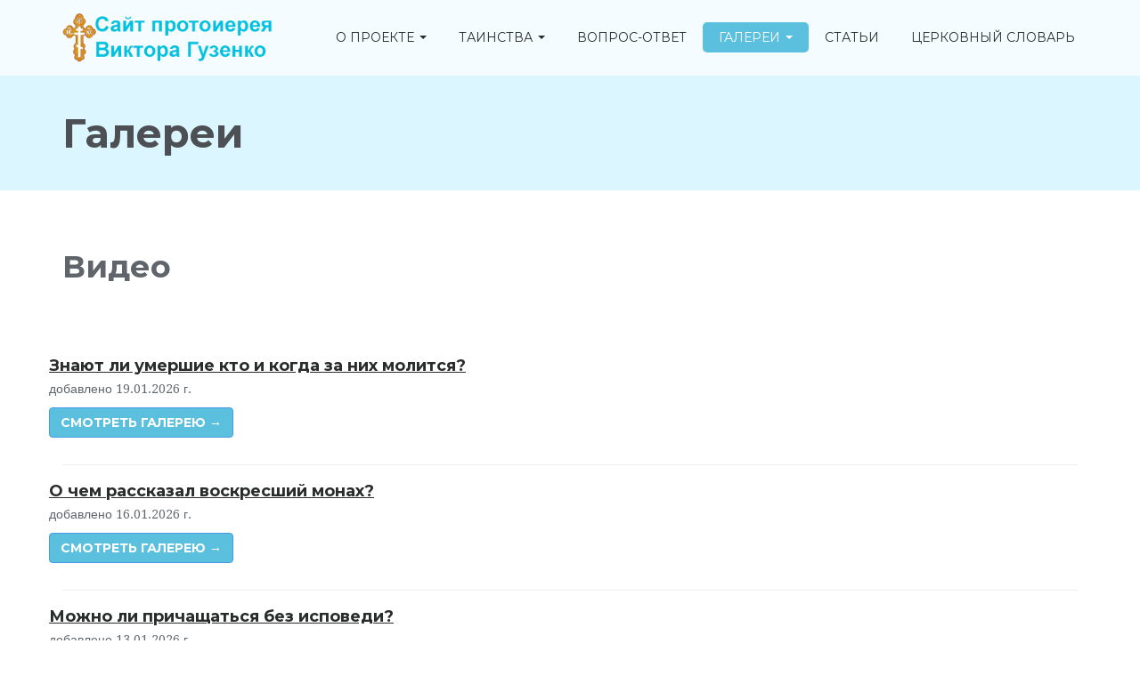

--- FILE ---
content_type: text/html; charset=UTF-8
request_url: https://www.oviktor.org.ua/galleries/video/
body_size: 5129
content:
<!DOCTYPE html>
<html lang="en">
<head>
        <!-- Meta, title, CSS, favicons, etc. -->
    <meta charset="utf-8">
    <meta name="viewport" content="width=device-width, initial-scale=1.0">
    <meta name="description" content="Видеогалерея. Сайт протоиерея Виктора Гузенко">
    <meta name="keywords" content="Видеогалерея. Сайт протоиерея Виктора Гузенко">
    <meta name="author" content="Glexible">
    <title>Видео Видеогалерея. Сайт протоиерея Виктора Гузенко</title>
        <meta property="og:title" content="Видео" />
        <!-- Bootstrap core CSS -->
    <link href="/css/bootstrap.min.css" rel="stylesheet">
    <!-- Church Template CSS -->
    <link href="/css/church.css" rel="stylesheet">
        <link href="/css/fancybox2/jquery.fancybox.css" rel="stylesheet">
    <link href="/css/fancybox2/jquery.fancybox-buttons.css" rel="stylesheet">
    <link href="/css/fancybox2/jquery.fancybox-thumbs.css" rel="stylesheet">
    <!-- HTML5 shim and Respond.js IE8 support of HTML5 elements and media queries -->
    <!--[if lt IE 9]>
    <script src="/js/html5shiv.js"></script>
    <script src="/js/respond.min.js"></script>
    <![endif]-->

    <!-- Favicons -->
    <link rel="shortcut icon" href="/images/favicon.png">

    <!-- Custom Google Font : Montserrat and Droid Serif -->

    <link href="https://fonts.googleapis.com/css?family=Montserrat:400,700" rel="stylesheet" type="text/css">
    <link href='https://fonts.googleapis.com/css?family=Droid+Serif:400,700' rel='stylesheet' type='text/css'>
    <script type="text/javascript"> //<![CDATA[
        var tlJsHost = ((window.location.protocol == "https:") ? "https://secure.comodo.com/" : "http://www.trustlogo.com/");
        document.write(unescape("%3Cscript src='" + tlJsHost + "trustlogo/javascript/trustlogo.js' type='text/javascript'%3E%3C/script%3E"));
        //]]>
    </script>
</head>
<body>
<!-- Navigation Bar Starts -->
<div class="navbar navbar-default navbar-fixed-top" role="navigation">
    <div class="container">
        <div class="navbar-header">
            <button type="button" class="navbar-toggle" data-toggle="collapse" data-target=".navbar-collapse"> <span class="sr-only">Toggle navigation</span> <span class="icon-bar"></span> <span class="icon-bar"></span> <span class="icon-bar"></span> </button>
            <a class="navbar-brand" href="/"> <img src="/images/church-logo.png" alt="Сайт протоиерея Виктора Гузенко" class="img-responsive"></a> </div>
        <div class="navbar-collapse collapse">
                    <ul class="nav navbar-nav navbar-right">
                    
        
        
        
        
        
                <li class="first dropdown">                    <a href="#" class="dropdown-toggle" data-toggle="dropdown">О проекте <b class="caret"></b></a>
                                <ul class="menu_level_1 dropdown-menu">
                    
        
        
        
        
        
                <li class="first">                <a href="/project/about">О проекте</a>                        
        </li>    
            
        
        
        
        
        
                <li>                <a href="/project/biography">Об отце Викторе</a>                        
        </li>    
            
        
        
        
        
        
                <li class="last">                <a href="/project/books">Книги отца Виктора</a>                        
        </li>    

    </ul>

        </li>    
            
        
        
        
        
        
                <li class="dropdown">                    <a href="#" class="dropdown-toggle" data-toggle="dropdown">Таинства <b class="caret"></b></a>
                                <ul class="menu_level_1 dropdown-menu">
                    
        
        
        
        
        
                <li class="first">                <a href="/tainstva/kreschenie">Крещение</a>                        
        </li>    
            
        
        
        
        
        
                <li>                <a href="/tainstva/miropomazanie">Миропомазание</a>                        
        </li>    
            
        
        
        
        
        
                <li>                <a href="/tainstva/prichastie">Причастие (евхаристия)</a>                        
        </li>    
            
        
        
        
        
        
                <li>                <a href="/tainstva/ispoved">Исповедь (покаяние)</a>                        
        </li>    
            
        
        
        
        
        
                <li>                <a href="/tainstva/svyaschenstvo">Таинство священства</a>                        
        </li>    
            
        
        
        
        
        
                <li>                <a href="/tainstva/venchanie">Венчание</a>                        
        </li>    
            
        
        
        
        
        
                <li class="last">                <a href="/tainstva/eleosvyaschenie">Елеосвящение (соборование)</a>                        
        </li>    

    </ul>

        </li>    
            
        
        
        
        
        
                <li>                <a href="/faq/">Вопрос-ответ</a>                        
        </li>    
            
        
                            
        
        
        
                <li class="active dropdown">                    <a href="#" class="dropdown-toggle" data-toggle="dropdown">Галереи <b class="caret"></b></a>
                                <ul class="menu_level_1 dropdown-menu">
                    
        
        
        
        
        
                <li class="first">                <a href="/galleries/photo/">Фотогалерея</a>                        
        </li>    
            
        
                            
        
        
        
                <li class="active">                <a href="/galleries/video/">Видеогалерея</a>                        
        </li>    
            
        
        
        
        
        
                <li class="last">                <a href="/galleries/palomnichestva/">Паломничества</a>                        
        </li>    

    </ul>

        </li>    
            
        
        
        
        
        
                <li>                <a href="/articles/">Статьи</a>                        
        </li>    
            
        
        
        
        
        
                <li class="last">                <a href="/dictionary/">Церковный словарь</a>                        
        </li>    

    </ul>

        </div>
        <!--/.nav-collapse -->

    </div>
</div>
<!--// Navbar Ends-->

    <!--SUBPAGE HEAD-->

    <div class="subpage-head has-margin-bottom">
        <div class="container">
            <h3>Галереи</h3>
            <p class="lead"></p>
        </div>
    </div>

    <!-- // END SUBPAGE HEAD -->

    <div class="container has-margin-bottom">
        <div class="row">
            <div class="col-md-12 has-margin-bottom content-smaller">
                <h1>Видео</h1>
                
                
                                    <br>
        <br>
                                            <div class="row">
                                                            <h4 class="media-heading"><a href="/galleries/video/view/Znayut_li_umershie_kto_i_kogda_za_nih_molitsya">Знают ли умершие кто и когда за них молится?</a></h4>
            <p>добавлено 19.01.2026 г.</p>
                        <p><a href="/galleries/video/view/Znayut_li_umershie_kto_i_kogda_za_nih_molitsya" class="btn btn-primary">Смотреть галерею →</a></p>
                    </div>
                    <hr>
                                                        <div class="row">
                                                            <h4 class="media-heading"><a href="/galleries/video/view/O_chem_rasskazal_voskresshiy_monah">О чем рассказал воскресший монах?</a></h4>
            <p>добавлено 16.01.2026 г.</p>
                        <p><a href="/galleries/video/view/O_chem_rasskazal_voskresshiy_monah" class="btn btn-primary">Смотреть галерею →</a></p>
                    </div>
                    <hr>
                                                        <div class="row">
                                                            <h4 class="media-heading"><a href="/galleries/video/view/Mozhno_li_prichashchatsya_bez_ispovedi">Можно ли причащаться без исповеди?</a></h4>
            <p>добавлено 13.01.2026 г.</p>
                        <p><a href="/galleries/video/view/Mozhno_li_prichashchatsya_bez_ispovedi" class="btn btn-primary">Смотреть галерею →</a></p>
                    </div>
                    <hr>
                                                        <div class="row">
                                                            <h4 class="media-heading"><a href="/galleries/video/view/Nauka_dokazala_chto_Boga_-_net_Skoree_naoborot">Наука доказала, что Бога - нет? Скорее, наоборот!!!</a></h4>
            <p>добавлено 10.01.2026 г.</p>
                        <p><a href="/galleries/video/view/Nauka_dokazala_chto_Boga_-_net_Skoree_naoborot" class="btn btn-primary">Смотреть галерею →</a></p>
                    </div>
                    <hr>
                                                        <div class="row">
                                                            <h4 class="media-heading"><a href="/galleries/video/view/Kak_otnositsya_k_sovetam_svyashchennika">Как относиться к советам священника?</a></h4>
            <p>добавлено 07.01.2026 г.</p>
                        <p><a href="/galleries/video/view/Kak_otnositsya_k_sovetam_svyashchennika" class="btn btn-primary">Смотреть галерею →</a></p>
                    </div>
                    <hr>
                                                        <div class="row">
                                                            <h4 class="media-heading"><a href="/galleries/video/view/_Kak_zhezl_gaishnika_prevratilsya_v_krestnoe_znamenie">Как жезл гаишника превратился в крестное знамение.</a></h4>
            <p>добавлено 04.01.2026 г.</p>
                        <p><a href="/galleries/video/view/_Kak_zhezl_gaishnika_prevratilsya_v_krestnoe_znamenie" class="btn btn-primary">Смотреть галерею →</a></p>
                    </div>
                    <hr>
                                                        <div class="row">
                                                            <h4 class="media-heading"><a href="/galleries/video/view/Pochemu_lyudi_ne_zhelayut_verit_v_Boga">Почему люди не желают верить в Бога...</a></h4>
            <p>добавлено 01.01.2026 г.</p>
                        <p><a href="/galleries/video/view/Pochemu_lyudi_ne_zhelayut_verit_v_Boga" class="btn btn-primary">Смотреть галерею →</a></p>
                    </div>
                    <hr>
                                                        <div class="row">
                                                            <h4 class="media-heading"><a href="/galleries/video/view/CHelovek_prihodit_v_hram_k_Bogu_no_vstrechaem_ego_my">Человек приходит в храм к Богу, но встречаем его мы.</a></h4>
            <p>добавлено 29.12.2025 г.</p>
                        <p><a href="/galleries/video/view/CHelovek_prihodit_v_hram_k_Bogu_no_vstrechaem_ego_my" class="btn btn-primary">Смотреть галерею →</a></p>
                    </div>
                    <hr>
                                                        <div class="row">
                                                            <h4 class="media-heading"><a href="/galleries/video/view/Prodolzhaem_razgovor_ob_odinochestve">Продолжаем разговор об одиночестве.</a></h4>
            <p>добавлено 26.12.2025 г.</p>
                        <p><a href="/galleries/video/view/Prodolzhaem_razgovor_ob_odinochestve" class="btn btn-primary">Смотреть галерею →</a></p>
                    </div>
                    <hr>
                                                        <div class="row">
                                                            <h4 class="media-heading"><a href="/galleries/video/view/Rody-kreshchenie-ubiystvo-kreshchenie-voskreshenie">Роды-крещение-убийство-крещение-воскрешение!!!</a></h4>
            <p>добавлено 22.12.2025 г.</p>
                        <p><a href="/galleries/video/view/Rody-kreshchenie-ubiystvo-kreshchenie-voskreshenie" class="btn btn-primary">Смотреть галерею →</a></p>
                    </div>
                    
            </div>
            <div class="navigation">
                
    <div class="text-center center-block">
        <ul class="pagination">
            
            
                                                <li class="active"><span>1 <span class="sr-only">(current)</span></span></li>
                
                                                <li>
                        <a href="/galleries/video/?page=2">2</a>
                    </li>
                
                                                <li>
                        <a href="/galleries/video/?page=3">3</a>
                    </li>
                
                                                <li>
                        <a href="/galleries/video/?page=4">4</a>
                    </li>
                
                                                <li>
                        <a href="/galleries/video/?page=5">5</a>
                    </li>
                
            
                            <li>
                    <a href="/galleries/video/?page=2">&gt;</a>
                </li>
            
                            <li>
                    <a href="/galleries/video/?page=79">&gt;&gt;</a>
                </li>
                    </ul>
    </div>

            </div>
                    </div>
    </div>


<!-- SUBSCRIBE -->
<div class="highlight-bg">
    <div class="container">
        <div class="row">
            <form action="/submit-subscription" method="post" class="form subscribe-form" role="form" id="subscribeForm">
                <div class="form-group col-md-3 hidden-sm">
                    <h5 class="susbcribe-head"> ПОДПИСКА <span>НА НАШИ ОБНОВЛЕНИЯ</span></h5>
                </div>
                <div class="form-group col-sm-8 col-md-6">
                    <label class="sr-only">Email address</label>
                    <input type="email" class="form-control input-lg" placeholder="Введите адрес электронной почты" name="email" data-validate="validate(required, email)" required>
                    <span class="help-block" id="result"></span> </div>
                <div class="form-group col-sm-4 col-md-3">
                    <button type="submit" class="btn btn-lg btn-primary btn-block">Подписаться →</button>
                </div>
            </form>
        </div>
    </div>
</div>
<!-- END SUBSCRIBE -->

<!-- FOOTER -->
<footer>
    <div class="container">
        <div class="row">
            <div class="col-sm-6 col-md-3">
                <h5>О НАШЕМ ПРОЕКТЕ</h5>
                <p>Информационно-просветительский проект православного священника Виктора Гузенко.
                    <br>Существует с 2011 года.
                    <br><a href="/project/about">Подробнее →</a>
                </p>
            </div>
            <div class="col-sm-6 col-md-3">
                <h5>ОСНОВНЫЕ ССЫЛКИ</h5>
                <ul class="footer-links">
                    <li><a href="/faq/">Вопросы-ответы</a></li>
                    <li><a href="/articles/">Статьи</a></li>
                    <li><a href="/dictionary/">Словарь</a></li>
                    <li><a href="/galleries/photo/">Фотогалереи</a></li>
                    <li><a href="/galleries/video/">Видеогалереи</a></li>
                    <li><a href="/galleries/palomnichestva/">Паломничества</a></li>
                </ul>
            </div>
            <div class="col-sm-6 col-md-3">
                <h5>ПОЖЕРТВОВАНИЕ</h5>
                <p>на поддержку и развитие сайта
                    можно перечислить на карту Укрсиббанка (Украина):<br>
                    Номер карты: 5169 3052 0228 7214<br>
                    Получатель: Гузенко Вера</p>
            </div>
            <div class="col-sm-6 col-md-3">
                                            </div>
        </div>
    </div>
    <div class="copyright">
        <div class="container">
            <p class="text-center">© 2010 - 2026 www.oviktor.org.ua</p>
            <div class="text-center">
                <script language="JavaScript" type="text/javascript">
                    TrustLogo("/images/comodo_secure_seal_76x26_transp.png", "CL1", "none");
                </script>
                <a  href="https://www.positivessl.com/" id="comodoTL">Positive SSL</a>
            </div>
        </div>
    </div>
</footer>
<!-- // END FOOTER -->

<!-- // END -->

<div class="modal-windows">
    <div class="modal fade" id="modal-window-ok">
        <div class="modal-dialog">
            <div class="modal-content">
                <div class="modal-header">
                    <button type="button" class="close" data-dismiss="modal" aria-label="Close"><span aria-hidden="true">&times;</span></button>
                    <h4 class="modal-title"></h4>
                </div>
                <div class="modal-body">
                    <div class="view-result"></div>
                    <div class="ajax-errors"></div>
                </div>
            </div>
        </div>
    </div>
</div>
<!-- Bootstrap core JavaScript
================================================== -->
<!-- Placed at the end of the document so the pages load faster -->
<script src="/js/jquery.js"></script>
<script src="/js/bootstrap.min.js"></script>
<script src="/js/ketchup.all.js"></script>
<script src="/js/script.js?v=414248578"></script>
<script src="/js/custom.js"></script>
    <script src="/js/jquery.mousewheel-3.0.6.pack.js"></script>
    <script src="/js/fancybox2/jquery.fancybox.pack.js"></script>
    <script src="/js/fancybox2/jquery.fancybox-buttons.js"></script>
    <script src="/js/fancybox2/jquery.fancybox-thumbs.js"></script>
    <script src="/js/fancybox2/jquery.fancybox-media.js"></script>
    <script type="text/javascript">
        $('.fancybox-thumbs').fancybox({
            prevEffect: 'none',
            nextEffect: 'none',

            closeBtn: true,
            arrows: true,
            nextClick: true,

            helpers: {
                thumbs: {
                    width: 70,
                    height: 70
                },
                title : {type : 'inside'}
            }
        });
    </script>
<script>
    (function(i,s,o,g,r,a,m){i['GoogleAnalyticsObject']=r;i[r]=i[r]||function(){
                (i[r].q=i[r].q||[]).push(arguments)},i[r].l=1*new Date();a=s.createElement(o),
            m=s.getElementsByTagName(o)[0];a.async=1;a.src=g;m.parentNode.insertBefore(a,m)
    })(window,document,'script','https://www.google-analytics.com/analytics.js','ga');

    ga('create', 'UA-4799974-17', 'auto');
    ga('send', 'pageview');

</script>
</body>
</html>

--- FILE ---
content_type: application/javascript
request_url: https://www.oviktor.org.ua/js/script.js?v=414248578
body_size: 1034
content:
/*
---------------------------------------------------------------
  CUSTOM SCRIPT FOR CHURCH TEMPLATE
  Author	: SURJITH S M
  URI		: http://theemforest.net/user/surjithctly
  Updated	: 26 May 2015
---------------------------------------------------------------
*/
$(document).ready(function() {

 
/* --------------------
  EVENT CAROUSEL 
----------------------- */

if(jQuery().owlCarousel) {
$('.owl-carousel').owlCarousel({
    loop:true,
    margin:10,
    nav:true,
	navText: [
      "<span class='nav-arrow left'></i>",
      "<span class='nav-arrow right'></i>"
      ],
    responsive:{
        0:{
            items:1
        },
		550:{
            items:2
        },
        768:{
            items:3
        },
        992:{
            items:4
        }
    }
})

$('.owl-carousel2').owlCarousel({
    loop:true,
    margin:10,
    nav:true,
	navText: false,
    responsive:{
        0:{
            items:1
        }
    }
})
}

 
/* --------------------
   IMAGE GALLERY 
----------------------- */
 
if(jQuery().fancybox) {
 $('.fancybox').fancybox({
     helpers: {
         title : {type : 'over'},
         overlay: {
             opacity: 0.5
         }
     }
 });
}	
		
 
/* --------------------
   SHRINK HEADER 
----------------------- */
 
$(function(){
 var shrinkHeader = 300;
  $(window).scroll(function() {
    var scroll = getCurrentScroll();
      if ( scroll >= shrinkHeader ) {
           $('.navbar').addClass('shrink');
        }
        else {
            $('.navbar').removeClass('shrink');
        }
  });
function getCurrentScroll() {
    return window.pageYOffset || document.documentElement.scrollTop;
    }
});

 
/* --------------------
   SUBSCRIBE FORM 
----------------------- */
   
 
$('#subscribeForm').ketchup().submit(function() {
	if ($(this).ketchup('isValid')) {
		var action = $(this).attr('action');
		var emailInput = $('[name=email]', $(this));
		$.ajax({
			url: action,
			type: 'POST',
			data: {
				email: emailInput.val()
			},
			success: function(data){
                emailInput.val('');
				$('#result').html('<div class="alert alert-success">' + data.message + '</div>');
			},
			error: function(data) {
			    var errorMessage = 'Сервис временно недоступен. Попробуйте позже.';

			    if (typeof data === 'object') {
                    errorMessage = data.responseJSON.error;
                }

                $('#result').html('<div class="alert alert-danger">' + errorMessage + '</div>');
			}
		});
	}
	return false;
});
	
	

}); /*End Document Ready*/
 